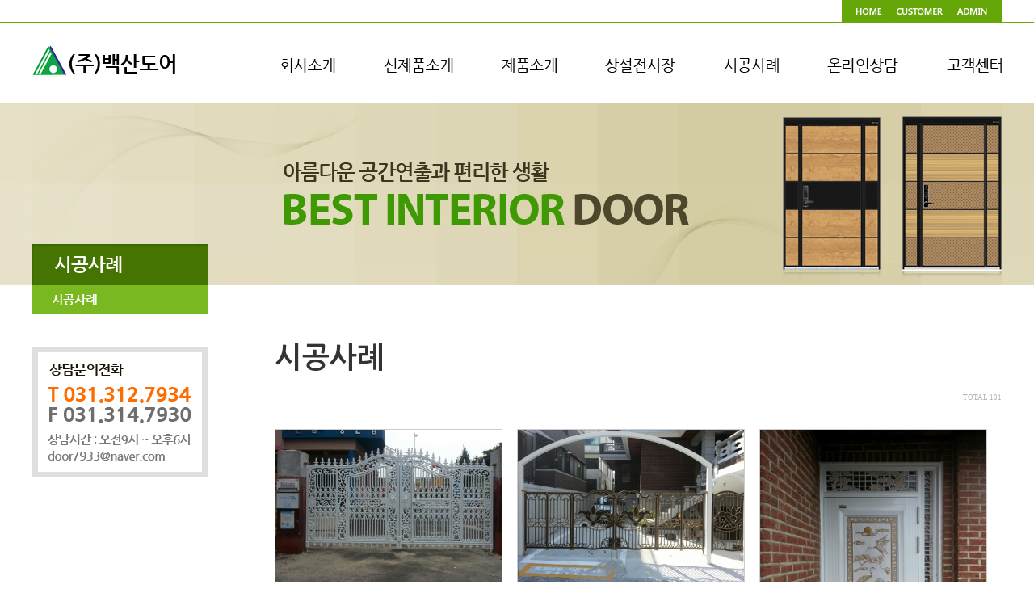

--- FILE ---
content_type: text/html; charset=euc-kr
request_url: http://feeldoor.co.kr/gnuboard4/bbs/board.php?bo_table=5_1&page=6
body_size: 21898
content:
<!-- <!DOCTYPE HTML PUBLIC "-//W3C//DTD HTML 4.01 Transitional//EN"> -->
<html>
<head>
<meta http-equiv="content-type" content="text/html; charset=euc-kr">
<meta http-equiv="X-UA-Compatible" content="IE=edge">
<title>feeldoor > 시공사례 6 페이지</title>
<link rel="stylesheet" href="../style.css" type="text/css">
</head>
<script type="text/javascript">
// 자바스크립트에서 사용하는 전역변수 선언
var g4_path      = "..";
var g4_bbs       = "bbs";
var g4_bbs_img   = "img";
var g4_url       = "http://feeldoor.co.kr";
var g4_is_member = "";
var g4_is_admin  = "";
var g4_bo_table  = "5_1";
var g4_sca       = "";
var g4_charset   = "euc-kr";
var g4_cookie_domain = "";
var g4_is_gecko  = navigator.userAgent.toLowerCase().indexOf("gecko") != -1;
var g4_is_ie     = navigator.userAgent.toLowerCase().indexOf("msie") != -1;
</script>
<script type="text/javascript" src="../js/jquery-1.4.2.min.js"></script>
<script type="text/javascript" src="../js/common.js"></script>
<body topmargin="0" leftmargin="0" >
<a name="g4_head"></a>
<!DOCTYPE html>
<html>
<head>
<meta http-equiv="Content-Type" content="text/html; charset=euc-kr">
<meta http-equiv="X-UA-Compatible" content="IE=edge">
<title>백산도어</title>
<link href="/style2.css" rel="stylesheet" type="text/css">
<link href="http://fonts.googleapis.com/css?family=Lato" rel="stylesheet" type="text/css">
<link href="http://fonts.googleapis.com/earlyaccess/nanumgothic.css" rel="stylesheet" type="text/css">
<script type="text/JavaScript">
<!--
function MM_swapImgRestore() { //v3.0
  var i,x,a=document.MM_sr; for(i=0;a&&i<a.length&&(x=a[i])&&x.oSrc;i++) x.src=x.oSrc;
}

function MM_preloadImages() { //v3.0
  var d=document; if(d.images){ if(!d.MM_p) d.MM_p=new Array();
    var i,j=d.MM_p.length,a=MM_preloadImages.arguments; for(i=0; i<a.length; i++)
    if (a[i].indexOf("#")!=0){ d.MM_p[j]=new Image; d.MM_p[j++].src=a[i];}}
}

function MM_swapImage() { //v3.0
  var i,j=0,x,a=MM_swapImage.arguments; document.MM_sr=new Array; for(i=0;i<(a.length-2);i+=3)
   if ((x=MM_findObj(a[i]))!=null){document.MM_sr[j++]=x; if(!x.oSrc) x.oSrc=x.src; x.src=a[i+2];}
}
//-->
</script>
</head>
<script src="http://code.jquery.com/jquery-1.11.2.min.js"></script>
<script src="http://code.jquery.com/jquery-migrate-1.2.1.min.js"></script>

<script type="text/JavaScript">
<!--
function MM_findObj(n, d) { //v4.01
  var p,i,x;  if(!d) d=document; if((p=n.indexOf("?"))>0&&parent.frames.length) {
    d=parent.frames[n.substring(p+1)].document; n=n.substring(0,p);}
  if(!(x=d[n])&&d.all) x=d.all[n]; for (i=0;!x&&i<d.forms.length;i++) x=d.forms[i][n];
  for(i=0;!x&&d.layers&&i<d.layers.length;i++) x=MM_findObj(n,d.layers[i].document);
  if(!x && d.getElementById) x=d.getElementById(n); return x;
}
//-->
</script>

<!--즐겨찾기-->
<script language="javascript">
function bookmark(){
window.external.AddFavorite('http://feeldoor.co.kr', '(주)백산도어')
}
</script>
<!--//즐겨찾기-->

<script type="text/javascript">
if(document.referrer.substring(0,23)!="http://m.feeldoor.co.kr")

var mobileKeyWords = new Array('iPhone', 'iPod', 'BlackBerry', 'Android', 'Windows CE', 'LG', 'MOT', 'SAMSUNG', 'SonyEricsson');
for (var word in mobileKeyWords){
    if (navigator.userAgent.match(mobileKeyWords[word]) != null){
        location.href = "http://m.feeldoor.co.kr";
        break;
    }
}
</script>
<body onLoad="MM_preloadImages('/img/top_menu3_over.jpg')">
<!--탑메뉴 시작-->
<div id="header">
<div id="header02">  <!--#id="top_menu"-->
  <div id="top_menu"> 
    <ul style="float:right;">
      <a href="/"><img src="/img/top01.jpg" border="0"></a><a href="/gnuboard4/bbs/board.php?bo_table=feeldoor_customer" onFocus="blur()"><img src="/img/top02.jpg" border="0"></a><a href="/gnuboard4/bbs/login.php" target="_blank" onFocus="blur()"><img src="/img/top03.jpg" border="0"></a>
	</ul>
  </div>
<div><ui><span style="float:left; padding-left:0px;"><a href="/" onFocus="blur()"><img src="/img/bs_logo.jpg" border="0"></a></span>
  <span style="float:left; padding-left:129px;"><a href="/sub1/sub1_1.html" onMouseOut="MM_swapImgRestore()" onMouseOver="MM_swapImage('Image11','','/img/top_menu1_over.jpg',1)" onFocus="blur()"><img src="/img/top_menu1.jpg" name="Image11" border="0"></a></span>
  <span style="float:left; padding-left:60px;"><a href="/gnuboard4/bbs/board.php?bo_table=2_11" onMouseOut="MM_swapImgRestore()" onMouseOver="MM_swapImage('Image21','','/img/top_menu2_over.jpg',1)" onFocus="blur()"><img src="/img/top_menu2.jpg" name="Image21" border="0"></a></span><span style="float:left; padding-left:60px;"><a href="/gnuboard4/bbs/board.php?bo_table=3_11" onMouseOut="MM_swapImgRestore()" onMouseOver="MM_swapImage('Image31','','/img/top_menu3_over.jpg',1)" onFocus="blur()"><img src="/img/top_menu3.jpg" name="Image31" border="0"></a></span><span style="float:left; padding-left:60px;"><a href="/gnuboard4/bbs/board.php?bo_table=4_1" onMouseOut="MM_swapImgRestore()" onMouseOver="MM_swapImage('Image41','','/img/top_menu4_over.jpg',1)" onFocus="blur()"><img src="/img/top_menu4.jpg" name="Image41" border="0"></a></span>
 <span style="float:left; padding-left:60px;"><a href="/gnuboard4/bbs/board.php?bo_table=5_1" onMouseOut="MM_swapImgRestore()" onMouseOver="MM_swapImage('Image51','','/img/top_menu5_over.jpg',1)" onFocus="blur()"><img src="/img/top_menu5.jpg" name="Image51" border="0"></a></span>
 <span style="float:left; padding-left:60px;"><a href="/gnuboard4/bbs/board.php?bo_table=feeldoor_estimate_bo" onMouseOut="MM_swapImgRestore()" onMouseOver="MM_swapImage('Image61','','/img/top_menu6_over.jpg',1)" onFocus="blur()"><img src="/img/top_menu6.jpg" name="Image61" border="0"></a></span>
  <span style="float:left; padding-left:60px;"><a href="/gnuboard4/bbs/board.php?bo_table=7_1" onMouseOut="MM_swapImgRestore()" onMouseOver="MM_swapImage('Image71','','/img/top_menu7_over.jpg',1)" onFocus="blur()"><img src="/img/top_menu7.jpg" name="Image71" border="0"></a></span>
 </ui>
  </div>
</div><!-- #header02-->
<!-- #header-->
<!--탑메뉴 끝-->
</div>

<!--서브비주얼-->
<style type="text/css">
<!--
.style1 {
	font-size: 36px;
	font-weight: bold;
	color: #333333;
}
.style3 {
font-size: 36px;
font-weight: bold;
color: #339900
}
-->
</style>
<div id="svis">
	<div id="svis02">
	<img src="/img/s5_mvis.jpg" width="1200" height="226" border="0">	</div>
	<!--id="svis02"-->
</div><!--id="svis"-->
<!--서브비주얼-->

<!--중간컨텐츠 영역 시작-->
<div style="width:1200px; margin:0 auto;">

<!-- 좌측 메뉴 시작-->
	<div style="width:217px; float:left;display:inline-block; padding:0 0 0 0;">
		<div id="sub01">
			<Ui style="padding:0 0 0 0;"><a href="/gnuboard4/bbs/board.php?bo_table=5_1" onmouseout="MM_swapImgRestore()" onmouseover="MM_swapImage('Image1','','/img/lmenu051on.jpg',1)" onFocus="blur()"><img src="/img/lmenu051.jpg" name="Image1" border="0" id='sub05_li1'/></a></Ui>
		</div>
		<div style="padding:40px 0 0 0;"><img src="/img/tel_info.jpg" border="0"></div>
	</div>
	<!-- 좌측 메뉴 끝-->
	<!-- 내용시작-->
	<!-- 내용시작-->
	<div id="con">
	  <div class="ttl">
		<li class="style1" style="float:left;">시공사례</li></div>
	  <!-- class="ttl"-->
		
<script>
$( document ).ready(function() {
  // lnb 메뉴 고정
  $('#sub05_li1').attr( 'src', '/img/lmenu051on.jpg' );
  $('#sub05_li1').removeClass( 'gnbimg' );
});
</script>
		

<script type="text/javascript" src="../js/sideview.js"></script>

<link href="../skin/board/nine_navy_gallery_euckr/style.css" rel="stylesheet" type="text/css" />

<!-- 게시판 목록 시작 -->
<table width="100%" align="center" cellpadding="0" cellspacing="0">
    <tr>
	    <td>
<!-- 분류 셀렉트 박스, 게시물 몇건, 관리자화면 링크 -->
<div style="float:left;height:22px;">
</div>
<div class='bbs_count'>
        TOTAL 101 
        </div>

<!-- 목록 -->
    <form name="fboardlist" method="post">
    <input type='hidden' name='bo_table' value='5_1'>
    <input type='hidden' name='sfl'  value=''>
    <input type='hidden' name='stx'  value=''>
    <input type='hidden' name='spt'  value=''>
    <input type='hidden' name='page' value='6'>
    <input type='hidden' name='sw'   value=''>

<table width="100%" cellpadding="0" cellspacing="0">
    <tr>
        <td colspan=5 class="bbs_line2"></td>
    </tr>
    <tr> 
    <td width='33%' valign=top style='word-break:break-all; padding:8px 0 0 0;'><table align=center><tr><td height=15></td></tr><tr><td align=center><div style='float:left; border:1px solid #ccc; background:#fff; padding:0px; font-size:0; line-height:0;'><a href='../bbs/board.php?bo_table=5_1&wr_id=41&page=6'><img src="../data/file/5_1/thumbs/1926062675_18V9TND2_1.jpg" width="280" height="190" border="0" alt="2345주물대문(백색)(…" /></a></div></td></tr><tr><td align=center class=lh height=26><a href='../bbs/board.php?bo_table=5_1&wr_id=41&page=6'><span style='font-size:15px; color:#1a1a1a; font-weight:bold;'><span >2345주물대문(백색)(수원 화서동 어린이집)</span></span></a><span class='comment'></span> </td></tr></table></td>
<td width='33%' valign=top style='word-break:break-all; padding:8px 0 0 0;'><table align=center><tr><td height=15></td></tr><tr><td align=center><div style='float:left; border:1px solid #ccc; background:#fff; padding:0px; font-size:0; line-height:0;'><a href='../bbs/board.php?bo_table=5_1&wr_id=40&page=6'><img src="../data/file/5_1/thumbs/1926062675_jhDt8C93_10.jpg" width="280" height="190" border="0" alt="2354주물대문(골드+블…" /></a></div></td></tr><tr><td align=center class=lh height=26><a href='../bbs/board.php?bo_table=5_1&wr_id=40&page=6'><span style='font-size:15px; color:#1a1a1a; font-weight:bold;'><span >2354주물대문(골드+블랙)(경기도 화성)</span></span></a><span class='comment'></span> </td></tr></table></td>
<td width='33%' valign=top style='word-break:break-all; padding:8px 0 0 0;'><table align=center><tr><td height=15></td></tr><tr><td align=center><div style='float:left; border:1px solid #ccc; background:#fff; padding:0px; font-size:0; line-height:0;'><a href='../bbs/board.php?bo_table=5_1&wr_id=39&page=6'><img src="../data/file/5_1/thumbs/1926062675_QsqrpenW_9.jpg" width="280" height="190" border="0" alt="2180백색(인천 만수동…" /></a></div></td></tr><tr><td align=center class=lh height=26><a href='../bbs/board.php?bo_table=5_1&wr_id=39&page=6'><span style='font-size:15px; color:#1a1a1a; font-weight:bold;'><span >2180백색(인천 만수동)</span></span></a><span class='comment'></span> </td></tr></table></td>
</tr><tr><td width='33%' valign=top style='word-break:break-all; padding:8px 0 0 0;'><table align=center><tr><td height=15></td></tr><tr><td align=center><div style='float:left; border:1px solid #ccc; background:#fff; padding:0px; font-size:0; line-height:0;'><a href='../bbs/board.php?bo_table=5_1&wr_id=38&page=6'><img src="../data/file/5_1/thumbs/1926062675_SHRmzUoi_8.jpg" width="280" height="190" border="0" alt="2302알미늄+목재대문(…" /></a></div></td></tr><tr><td align=center class=lh height=26><a href='../bbs/board.php?bo_table=5_1&wr_id=38&page=6'><span style='font-size:15px; color:#1a1a1a; font-weight:bold;'><span >2302알미늄+목재대문(서대문구 연희동)</span></span></a><span class='comment'></span> </td></tr></table></td>
<td width='33%' valign=top style='word-break:break-all; padding:8px 0 0 0;'><table align=center><tr><td height=15></td></tr><tr><td align=center><div style='float:left; border:1px solid #ccc; background:#fff; padding:0px; font-size:0; line-height:0;'><a href='../bbs/board.php?bo_table=5_1&wr_id=37&page=6'><img src="../data/file/5_1/thumbs/1926062675_ERPFD57m_7.jpg" width="280" height="190" border="0" alt="2307조립대문(백색)(…" /></a></div></td></tr><tr><td align=center class=lh height=26><a href='../bbs/board.php?bo_table=5_1&wr_id=37&page=6'><span style='font-size:15px; color:#1a1a1a; font-weight:bold;'><span >2307조립대문(백색)(경기도 화성)</span></span></a><span class='comment'></span> </td></tr></table></td>
<td width='33%' valign=top style='word-break:break-all; padding:8px 0 0 0;'><table align=center><tr><td height=15></td></tr><tr><td align=center><div style='float:left; border:1px solid #ccc; background:#fff; padding:0px; font-size:0; line-height:0;'><a href='../bbs/board.php?bo_table=5_1&wr_id=36&page=6'><img src="../data/file/5_1/thumbs/1926062675_76FoOZMx_6.jpg" width="280" height="190" border="0" alt="2347주물대문(블랙+회…" /></a></div></td></tr><tr><td align=center class=lh height=26><a href='../bbs/board.php?bo_table=5_1&wr_id=36&page=6'><span style='font-size:15px; color:#1a1a1a; font-weight:bold;'><span >2347주물대문(블랙+회색)(경기도 평택)</span></span></a><span class='comment'></span> </td></tr></table></td>
</tr><tr><td width='33%' valign=top style='word-break:break-all; padding:8px 0 0 0;'><table align=center><tr><td height=15></td></tr><tr><td align=center><div style='float:left; border:1px solid #ccc; background:#fff; padding:0px; font-size:0; line-height:0;'><a href='../bbs/board.php?bo_table=5_1&wr_id=35&page=6'><img src="../data/file/5_1/thumbs/1926062675_UGNHb6Jo_5.jpg" width="280" height="190" border="0" alt="2322조립대문(블랙+우…" /></a></div></td></tr><tr><td align=center class=lh height=26><a href='../bbs/board.php?bo_table=5_1&wr_id=35&page=6'><span style='font-size:15px; color:#1a1a1a; font-weight:bold;'><span >2322조립대문(블랙+우드)(경기도 용인)</span></span></a><span class='comment'></span> </td></tr></table></td>
<td width='33%' valign=top style='word-break:break-all; padding:8px 0 0 0;'><table align=center><tr><td height=15></td></tr><tr><td align=center><div style='float:left; border:1px solid #ccc; background:#fff; padding:0px; font-size:0; line-height:0;'><a href='../bbs/board.php?bo_table=5_1&wr_id=34&page=6'><img src="../data/file/5_1/thumbs/1926062675_p2DFIWMJ_4.jpg" width="280" height="190" border="0" alt="2344주물대문(블랙+골…" /></a></div></td></tr><tr><td align=center class=lh height=26><a href='../bbs/board.php?bo_table=5_1&wr_id=34&page=6'><span style='font-size:15px; color:#1a1a1a; font-weight:bold;'><span >2344주물대문(블랙+골드)(서울시 사당동)</span></span></a><span class='comment'></span> </td></tr></table></td>
<td width='33%' valign=top style='word-break:break-all; padding:8px 0 0 0;'><table align=center><tr><td height=15></td></tr><tr><td align=center><div style='float:left; border:1px solid #ccc; background:#fff; padding:0px; font-size:0; line-height:0;'><a href='../bbs/board.php?bo_table=5_1&wr_id=33&page=6'><img src="../data/file/5_1/thumbs/1926062675_LSANTpd6_3.jpg" width="280" height="190" border="0" alt="월넛 현관문(충남 서…" /></a></div></td></tr><tr><td align=center class=lh height=26><a href='../bbs/board.php?bo_table=5_1&wr_id=33&page=6'><span style='font-size:15px; color:#1a1a1a; font-weight:bold;'><span >월넛 현관문(충남 서천)</span></span></a><span class='comment'></span> </td></tr></table></td>
</tr><tr><td width='33%' valign=top style='word-break:break-all; padding:8px 0 0 0;'><table align=center><tr><td height=15></td></tr><tr><td align=center><div style='float:left; border:1px solid #ccc; background:#fff; padding:0px; font-size:0; line-height:0;'><a href='../bbs/board.php?bo_table=5_1&wr_id=32&page=6'><img src="../data/file/5_1/thumbs/1926062675_u7wkrLPF_2.jpg" width="280" height="190" border="0" alt="2330조립대문(블랙+우…" /></a></div></td></tr><tr><td align=center class=lh height=26><a href='../bbs/board.php?bo_table=5_1&wr_id=32&page=6'><span style='font-size:15px; color:#1a1a1a; font-weight:bold;'><span >2330조립대문(블랙+우드)(서대문구 천연동)</span></span></a><span class='comment'></span> </td></tr></table></td>
<td width='33%' valign=top style='word-break:break-all; padding:8px 0 0 0;'><table align=center><tr><td height=15></td></tr><tr><td align=center><div style='float:left; border:1px solid #ccc; background:#fff; padding:0px; font-size:0; line-height:0;'><a href='../bbs/board.php?bo_table=5_1&wr_id=31&page=6'><img src="../data/file/5_1/thumbs/1926062675_VcgG2rqp_1.jpg" width="280" height="190" border="0" alt="2301알미늄+목재대문(…" /></a></div></td></tr><tr><td align=center class=lh height=26><a href='../bbs/board.php?bo_table=5_1&wr_id=31&page=6'><span style='font-size:15px; color:#1a1a1a; font-weight:bold;'><span >2301알미늄+목재대문(블랙+월넛)(서울시 방배동)</span></span></a><span class='comment'></span> </td></tr></table></td>
<td width='33%' valign=top style='word-break:break-all; padding:8px 0 0 0;'><table align=center><tr><td height=15></td></tr><tr><td align=center><div style='float:left; border:1px solid #ccc; background:#fff; padding:0px; font-size:0; line-height:0;'><a href='../bbs/board.php?bo_table=5_1&wr_id=30&page=6'><img src="../data/file/5_1/thumbs/1926062675_CsPFKLTG_100.jpg" width="280" height="190" border="0" alt="2379조립대문(블랙)(…" /></a></div></td></tr><tr><td align=center class=lh height=26><a href='../bbs/board.php?bo_table=5_1&wr_id=30&page=6'><span style='font-size:15px; color:#1a1a1a; font-weight:bold;'><span >2379조립대문(블랙)(서울시 북가좌동)</span></span></a><span class='comment'></span> </td></tr></table></td>
</tr><tr><td width='33%' valign=top style='word-break:break-all; padding:8px 0 0 0;'><table align=center><tr><td height=15></td></tr><tr><td align=center><div style='float:left; border:1px solid #ccc; background:#fff; padding:0px; font-size:0; line-height:0;'><a href='../bbs/board.php?bo_table=5_1&wr_id=29&page=6'><img src="../data/file/5_1/thumbs/1926062675_A9ny3Vk6_90.jpg" width="280" height="190" border="0" alt="블랙조립대문(성북구 …" /></a></div></td></tr><tr><td align=center class=lh height=26><a href='../bbs/board.php?bo_table=5_1&wr_id=29&page=6'><span style='font-size:15px; color:#1a1a1a; font-weight:bold;'><span >블랙조립대문(성북구 장위동)</span></span></a><span class='comment'></span> </td></tr></table></td>
<td width='33%' valign=top style='word-break:break-all; padding:8px 0 0 0;'><table align=center><tr><td height=15></td></tr><tr><td align=center><div style='float:left; border:1px solid #ccc; background:#fff; padding:0px; font-size:0; line-height:0;'><a href='../bbs/board.php?bo_table=5_1&wr_id=28&page=6'><img src="../data/file/5_1/thumbs/1926062675_JZNDcKWx_80.jpg" width="280" height="190" border="0" alt="2380조립대문(블랙)(…" /></a></div></td></tr><tr><td align=center class=lh height=26><a href='../bbs/board.php?bo_table=5_1&wr_id=28&page=6'><span style='font-size:15px; color:#1a1a1a; font-weight:bold;'><span >2380조립대문(블랙)(서울시 용두동)</span></span></a><span class='comment'></span> </td></tr></table></td>
<td width='33%' valign=top style='word-break:break-all; padding:8px 0 0 0;'><table align=center><tr><td height=15></td></tr><tr><td align=center><div style='float:left; border:1px solid #ccc; background:#fff; padding:0px; font-size:0; line-height:0;'><a href='../bbs/board.php?bo_table=5_1&wr_id=27&page=6'><img src="../data/file/5_1/thumbs/1926062675_8dxOXjf5_70.jpg" width="280" height="190" border="0" alt="237조립대문(월넛)(서…" /></a></div></td></tr><tr><td align=center class=lh height=26><a href='../bbs/board.php?bo_table=5_1&wr_id=27&page=6'><span style='font-size:15px; color:#1a1a1a; font-weight:bold;'><span >237조립대문(월넛)(서울시 강서구)</span></span></a><span class='comment'></span> </td></tr></table></td>
    </tr>
    	<tr><td colspan='3' height="25"></td></tr>
    <tr><td colspan=3 class='bbs_line'>
    </table>
    </form>

<!-- 페이징 -->
<div class="paginate_complex">
            <a href='./board.php?bo_table=5_1&page=6&page=1' class="direction prev">	<span> </span><span> </span> </a> <a href='./board.php?bo_table=5_1&page=6&page=1'><span>1</span></a> <a href='./board.php?bo_table=5_1&page=6&page=2'><span>2</span></a> <a href='./board.php?bo_table=5_1&page=6&page=3'><span>3</span></a> <a href='./board.php?bo_table=5_1&page=6&page=4'><span>4</span></a> <a href='./board.php?bo_table=5_1&page=6&page=5'><span>5</span></a> <strong>6</strong>  <a href='./board.php?bo_table=5_1&page=6&page=7'><span>7</span></a> <a href='./board.php?bo_table=5_1&page=6&page=7' class="direction next" ><span> </span><span> </span> </a>    </div>

<!-- 검색&버튼 -->
<div style="float:left;">
<table cellpadding="0" cellspacing="0">
    <tr>
        <td align="left">
        <form name="fsearch" method="get">
        <input type="hidden" name="bo_table" value="5_1">
        <input type="hidden" name="sca" value="">
        <select name="sfl" class="sel">
            <option value="wr_subject">제목</option>
            <option value="wr_content">내용</option>
            <option value="wr_subject||wr_content">제목+내용</option>
            <option value="mb_id,1">아이디</option>
            <option value="mb_id,0">아이디(코)</option>
            <option value="wr_name,1">글쓴이</option>
            <option value="wr_name,0">글쓴이(코)</option>
        </select>		
		</td>
        <td align="left"><input name="stx" class="bbs_search" maxlength="33" itemname="검색어" required value=''></td>
        <td><input type=image src="../skin/board/nine_navy_gallery_euckr/img/btn_search.gif" border="0" align="absmiddle"></td>
    </tr>
</table>	
</form>
</div>

<div style="float:right;">
    	
        </div>

    </td>
    </tr>
</table>


<script language="JavaScript">
if ("") document.fcategory.sca.value = "";
if ("") {
    document.fsearch.sfl.value = "";
}
</script>

<!-- 게시판 목록 끝 --></div>
</div><!-- id="con"-->
	<!-- 내용끝-->
</div>
<!--중간컨텐츠 영역 끝-->
<!--하단 카피라이트-->
<div id="bottom_wrap1">
	<div id="bottom1">
	  <div>
	  <img src="/img/copyright.jpg" border="0"></div>
	</div>
</div>
<!--하단 카피라이트-->
</body>
</html>

<!-- 사용스킨 : nine_navy_gallery_euckr -->
<script type="text/javascript" src="../js/wrest.js"></script>

<!-- 새창 대신 사용하는 iframe -->
<iframe width=0 height=0 name='hiddenframe' style='display:none;'></iframe>


</body>
</html>


--- FILE ---
content_type: text/css
request_url: http://feeldoor.co.kr/style2.css
body_size: 13907
content:

/* Default Style */
* 	 		{margin:0; padding:0;list-style-type: none;list-style:none;}

ul, ol, li {list-style:none;}
a,em,span,strong {vertical-align:middle;}
td *, div *, li *, span *, p * {vertical-align: middle;}

img, hr		{border:none;}
img			{border:0px;}


body,
h1, h2, h3, h4, h5, h6, table,
input, select, textarea, a {
    font-size: 12px;
    line-height: 20px;
    color: #666;
    font-family: "Nanum Gothic","Verdana",Dotum,AppleGothic,sans-serif;
    /*font-family: 'Arial', 'Nanum Gothic', sans-serif;*/
}
BODY {margin:0px}
TABLE {border-collapse:collapse;}
TH, TD {padding:0px}
a:link {color: #666666; text-decoration: none}
a:visited {color: #666666; text-decoration: none; }
a:hover {color:#000;}
IMG {border: none;}
.notice{font-size:11px; font-family:돋움; line-height:150%; color:#2277b6 }
.notice2{font-size:11px; font-family:돋움; line-height:150%; color:#666666 }
.home{font-size:11px; font-family:돋움; line-height:150%; color:#666666 }
textarea {border:1px solid; color: #2277b6;}

#header { width:100%; height:127px; background:url(/img/top_bg.jpg) 0 0 repeat-x;}
#header02 { width:1200px; height:127px; margin:0 auto; }

#top_menu { float:left; width:1200px;}

#gnb {width:1200px; height:50px; overflow:hidden; z-index: 11; margin:0 auto; }
#gnb li {float:left;}
#gnb > li > a {display:block; height:50px;}


#gnb .m1 a {width:118px; background-position:0px 0px; padding:0 0 0 0;}
#gnb .m1.on a {background-position:0px -50px;}
#gnb .m1 a:hover {background-position:0px -50px;}
#gnb .m2 a {width:88px; background-position:-120px 0px; padding:0px 10px 0 10px;}
#gnb .m2.on a {background-position:-120px -50px;}
#gnb .m2 a:hover {background-position:-120px -50px;}
#gnb .m3 a {width:70px; background-position:-252px 0px; padding:0px 10px 0 10px;}
#gnb .m3.on a {background-position:-252px -50px;}
#gnb .m3 a:hover {background-position:-252px -50px;}
#gnb .m4 a {width:96px; background-position:-363px 0px; padding:0px 10px 0 10px;}
#gnb .m4.on a {background-position:-363px -50px;}
#gnb .m4 a:hover {background-position:-363px -50px;}
#gnb .m5 a {width:97px; background-position:-500px 0px; padding:0px 10px 0 10px;}
#gnb .m5.on a {background-position:-500px -50px;}
#gnb .m5 a:hover {background-position:-500px -50px;}
#gnb .m6 a {width:83px; background-position:-636px 0px; padding:0px 10px 0 10px;}
#gnb .m6.on a {background-position:-636px -50px;}
#gnb .m6 a:hover {background-position:-636px -50px;}
#gnb .m7 a {width:144px; background-position:-849px 0px; padding:0px 10px 0 10px;}
#gnb .m7.on a {background-position:-849px -50px;}
#gnb .m7 a:hover {background-position:-849px -50px;}



#gnb li ul.sub{
  height:24px;
  display: none;
  position: absolute;
  background:url(/img/smenu_bg.png) 0 0 repeat-x;
  z-index: 1000;
  padding: 5px 0 0 1px;
  margin-top:-12px;
  margin-left:25px;
}



#gnb > li > a:after{
  height: 0;
  visibility: hidden;
  content: ".";
  display: block;
  clear: both;
}

.menu a:link	{font-size: 18px; color:#212d3e; font-weight: bold}
.menu a:visited	{font-size: 18px; color:#212d3e; font-weight: bold}
.menu a:active	{font-size: 18px; color:#0084ff; font-weight: bold}
.menu a:hover	{font-size: 18px; color:#0084ff; font-weight: bold}


.sub a:link		{font-size: 13px; color:#d0e1c0; font-weight: bold}
.sub a:visited	{font-size: 13px; color:#d0e1c0; font-weight: bold}
.sub a:active	{font-size: 13px; color:#ffffff; font-weight: bold}
.sub a:hover	{font-size: 13px; color:#ffffff; font-weight: bold}


#container { width:100%; display:inline-block; background:url(/img/m_visual_bg.jpg)  top center no-repeat;}
#container02 { margin:0 auto; width:1200px; position:relative; overflow:hidden;}

#containerc1 { width:650px; display:inline-block; margin-top:0px;}
#containerc102 { margin:0 auto; float:left; width:650px;}

#containerc2 { width:542px; display:inline-block; margin-top:0px;}
#containerc202 { margin:0 auto; width:542px;}

#containerc3 { width:443px; display:inline-block; margin-top:0px;}
#containerc302 { margin:0 auto; float:left; width:443px;}

#container_m { width:100%; display:inline-block; margin-top:10px;}
#container_m02 { margin:0 auto; width:1200px;padding:0 0 0 0;}

#container_d { width:100%; display:inline-block; margin-top:75px; margin-bottom:65px;}
#container_d02 { margin:0 auto; width:1200px; padding:0 0 0 0;}

#container_e { width:100%; display:inline-block; margin-top:100px; background:url(/img/main_text1_bg.jpg) 0 0 repeat-x;}
#container_e02 { margin:0 auto; width:1200px; padding:0 0 0 0;}

#container_f { width:100%; display:inline-block; margin-top:95px;}
#container_f02 { margin:0 auto; width:1200px; padding:0 0 0 0;}

#m_ban1 { width:1200px; margin:0 auto; }
#m_ban1 li { margin:0 auto; }
#m_ban2 { width:1200px; margin:0 auto; margin-top:51px;}
#m_title { width:1200px; float:left;}
#m_title2 { width:1200px; float:left; margin-top:41px;}
#m_ico { width:867px;float:left; }
#m_ico li { float:left; padding-top:28px;}
#m_ban2 { width:1200px; margin:0 auto; margin-bottom:40px;}
#m_ban2 li { margin:0 auto; }

#m_pmemu { width:1200px; float:left; margin-top:70px;}
#m_pmemu li { float:left;}
#m_pmemu1 { width:1200px; float:left;}
#m_pmemu1 li { float:left;}
#customer {width:210px; height:124px; display:inline-block; padding:0 0 0 0; }

#mvis { float:left; width:545px; height:692px;}

#mpro { width:283px; height:302px; background:url(/img/mpro_bg.jpg) 0 0 repeat-x; padding:15px 0 0 17px; display:inline-block;}
#mpro li { padding-bottom:1px; }


#svis { width:100%; background:url(/img/sub_t_bg.jpg) top center no-repeat;}
#svis02 { margin:0 auto; width:1200px; height:226px;}

#num { width:100%; background:url(/img/num_bg.jpg) 0 0 repeat-x;}
#num02 { margin:0 auto; width:1200px;}

#con { width:900px; float:right; display:inline-block; margin-top:80px;}
#con .ttl { width:900px; height:45px; padding:0 0 0 0;}

#tab { width:1100px; display:inline-block;}
#tab .tabm { width:1200px; height:48px; margin-right:10px; margin-bottom:80px; }

#con1 { width:100%; margin-top:0px;}
#con1 .cont { width:1200px; margin:0 auto; padding:0 0 0 0; }

#con_wrap { width:1200px; margin:0 auto; background-color:#fff; display:block;}

#bottom_wrap { width:100%;  display:inline-block; margin-top:80px; background:url(/img/copyright_bg.jpg) 0 0 repeat-x;}
#bottom { width:1200px; margin:0 auto; padding:0 0 0 0; display:block; }

#bottom_wrap1 { width:100%;  display:inline-block; margin-top:120px; background:url(/img/copyright_bg.jpg) 0 0 repeat-x;}
#bottom1 { width:1200px; margin:0 auto; padding:0 0 0 0; display:block; }


#sub01 { width:217px;}
#sub01 li { border-bottom:0px solid #fff; }

.lmenu_3depth a:link { font-size:14px; color:#5c930e; line-height:22px; padding-left:0px; }
.lmenu_3depth a:visited	{ font-size:14px; color:#5c930e; line-height:22px; padding-left:0px; }
.lmenu_3depth a:active	{ font-size:14px; color:#5c930e; line-height:22px; padding-left:0px; }
.lmenu_3depth a:hover	{ font-size:14px; color:#385a07; line-height:22px; padding-left:0px; }


/*메인비주얼*/
#main {width:545px; min-width:545px;}
#main .main_visual {width:545px; height:692px; margin:0 auto; position:relative; overflow:hidden; background:url(/img/main_visual_bg.jpg) top center no-repeat;}
#main .main_visual .imgs_list {width:545px; height:692px; margin:0 auto;}
#main .main_visual .imgs_list li {width:545px; height:692px; position:absolute; top:0; left:0; text-align:center; overflow:hidden; filter:alpha(opacity=0); opacity:0; z-index:0;}/*1128*/
#main .main_visual .imgs_list li:first-child {filter:alpha(opacity=100); opacity:1; z-index:1;}

#main .main_visual .imgs_list li a {width:545px; height:692px; display:inline-block; position:relative;}
#main .main_visual .imgs_list li a img {position:absolute; top:0; left:0px;}

#main .main_visual .btn_area {width:545px; position:absolute; top:0; left:0; z-index:2;}/*1128*/
#main .main_visual .btn_area a {display:none; width:45px; height:75px; position:absolute; top:156px;}
#main .main_visual .btn_area .btn_prev {background:url(/img/vis_prev_btn.png) 0 0 no-repeat; left:19px;}
#main .main_visual .btn_area .btn_next {background:url(/img/vis_next_btn.png) 0 0 no-repeat; right:19px;}
#main .main_visual:hover .btn_area a {display:block;}

#main .main_visual .nav_area {position:absolute; left:50%; bottom:13px; margin-left:0px; overflow:hidden; z-index:1;}/*1128*/
#main .main_visual .nav_area li {width:12px; height:12px; float:left; margin-left:6px;}
#main .main_visual .nav_area li:first-child {margin-left:0px;}
#main .main_visual .nav_area li a {width:12px; height:12px; display:inline-block; background:url(/img/nav_bg.png) 0 0 no-repeat; vertical-align:top;}
#main .main_visual .nav_area li.on a {background-position:0 -20px;}


/*
 *	generated by WOW Slider 4.2
 *	template Chess
 */
@import url("http://fonts.googleapis.com/css?family=Play&subset=latin,cyrillic,latin-ext");
#wowslider-container1 { 
	zoom: 1; 
	position: relative; 
	max-width:1200px;
	z-index:90;
	border:none;
	text-align:left; /* reset align=center */
}
* html #wowslider-container1{ width:542px; }
#wowslider-container1 .ws_images ul{
	position:relative;
	width: 10000%; 
	height:auto;
	left:0;
	list-style:none;
	margin:0;
	padding:0;
	border-spacing:0;
	overflow: visible;
	/*table-layout:fixed;*/
}
#wowslider-container1 .ws_images ul li{
	width:1%;
	line-height:0; /*opera*/
	float:left;
	font-size:0;
	padding:0 0 0 0 !important;
	margin:0 0 0 0 !important;
}

#wowslider-container1 .ws_images{
	position: relative;
	left:0;
	top:0;
	width:100%;
	height:100%;
	overflow:hidden;
}
#wowslider-container1 .ws_images a{
	width:100%;
	display:block;
	color:transparent;
}
#wowslider-container1 img{
	max-width: none !important;
}
#wowslider-container1 .ws_images img{
	width:100%;
	border:none 0;
	max-width: none;
	padding:0;
}
#wowslider-container1 a{ 
	text-decoration: none; 
	outline: none; 
	border: none; 
}

#wowslider-container1  .ws_bullets { 
	font-size: 0px; 
	float: left;
	position:absolute;
	z-index:70;
}
#wowslider-container1  .ws_bullets div{
	position:relative;
	float:left;
}
#wowslider-container1  .wsl{
	display:none;
}
#wowslider-container1 sound, 
#wowslider-container1 object{
	position:absolute;
}

#wowslider-container1  .ws_bullets { 
	padding: 3px; 
}
#wowslider-container1 .ws_bullets a { 
	width:21px;
	height:21px;
	background: url(/img/bullet.png) left top;
	float: left; 
	text-indent: -4000px; 
	position:relative;
	margin-left:3px;
	color:transparent;
}
#wowslider-container1 .ws_bullets a:hover, #wowslider-container1 .ws_bullets a.ws_selbull{
	background-position: 0 100%;
}
#wowslider-container1 a.ws_next, #wowslider-container1 a.ws_prev {
	position:absolute;
	display:none;
	top:50%;
	margin-top:-30px;
	z-index:60;
	height: 44px;
	width: 44px;
	background-image: url(/img/arrows.png);
}
#wowslider-container1 a.ws_next{
	background-position: 100% 0;
	right:0;
}
#wowslider-container1 a.ws_prev {
	left:0;
	background-position: 0 0; 
}
#wowslider-container1 a.ws_next:hover{
	background-position: 100% 100%;
}
#wowslider-container1 a.ws_prev:hover {
	background-position: 0 100%; 
}

* html #wowslider-container1 a.ws_next,* html #wowslider-container1 a.ws_prev{display:block}
#wowslider-container1:hover a.ws_next, #wowslider-container1:hover a.ws_prev {display:block}

/*playpause*/
#wowslider-container1 .ws_playpause {
	display:none;
    width: 44px;
    height: 44px;
    position: absolute;
    top: 50%;
    left: 50%;
    margin-left: -22px;
    margin-top: -22px;
    z-index: 59;
}

#wowslider-container1:hover .ws_playpause {
	display:block;
}

#wowslider-container1 .ws_pause {
    background-image: url(/img/pause.png);
}

#wowslider-container1 .ws_play {
    background-image: url(/img/play.png);
}

#wowslider-container1 .ws_pause:hover, #wowslider-container1 .ws_play:hover {
    background-position: 100% 100% !important;
}/* bottom center */
#wowslider-container1  .ws_bullets {
    bottom:0px;
	left:50%;
}
#wowslider-container1  .ws_bullets div{
	left:-50%;
}
#wowslider-container1 .ws-title{
	position: absolute;
	display:block;
	bottom: 0px;
	left: 0px;
	z-index: 50;
	padding:8px;
	margin-right: 15px;
	color: #FFFFFF;
	background-color:rgba(213,30,0,0.5);



 
    font-family:"나눔고딕","맑은고딕",NanumGothic,MagunGothic,Verdana,Geneva,sans-serif;
	font-size: 32px;
	line-height: 35px;
	font-weight: normal;
}
#wowslider-container1 .ws-title div{
	font-size: 20px;
	line-height: 22px;
}#wowslider-container1 .ws_images ul{
	animation: wsBasic 12s infinite;
	-moz-animation: wsBasic 12s infinite;
	-webkit-animation: wsBasic 12s infinite;
}
@keyframes wsBasic{0%{left:-0%} 16.67%{left:-0%} 33.33%{left:-100%} 50%{left:-100%} 66.67%{left:-200%} 83.33%{left:-200%} }
@-moz-keyframes wsBasic{0%{left:-0%} 16.67%{left:-0%} 33.33%{left:-100%} 50%{left:-100%} 66.67%{left:-200%} 83.33%{left:-200%} }
@-webkit-keyframes wsBasic{0%{left:-0%} 16.67%{left:-0%} 33.33%{left:-100%} 50%{left:-100%} 66.67%{left:-200%} 83.33%{left:-200%} }

#wowslider-container1 .ws_shadow{
	background: url(./shadow.png) left 100%;
	background-repeat: no-repeat;
	background-size:100%;
	width:100%;
	height:30px;
	position: absolute;
	left:0;
	bottom:-30px;
	z-index:-1;
}
* html #wowslider-container1 .ws_shadow{/*ie6*/
	background:none;
	filter:progid:DXImageTransform.Microsoft.AlphaImageLoader( src='engine1/shadow.png', sizingMethod='scale');
}
*+html #wowslider-container1 .ws_shadow{/*ie7*/
	background:none;
	filter:progid:DXImageTransform.Microsoft.AlphaImageLoader( src='engine1/shadow.png', sizingMethod='scale');
}


--- FILE ---
content_type: text/css
request_url: http://feeldoor.co.kr/gnuboard4/skin/board/nine_navy_gallery_euckr/style.css
body_size: 2924
content:
/* bbs */
.text7          { font-family: Tahoma; font-size:7pt; color:#888888; }
.text8          { font-family: Tahoma; font-size:8pt; color:#898989; }
.text_comment   { font-family: Tahoma; font-size:7pt; color:#FF7F00; }
.text_bold      { font-weight:bold; font-size:12px; }
.text_bold888   { font-weight:bold; font-size:11px; color:#888; }
.list_not_text  { font-weight:bold; color:#486190; }

.bbs_top_title  { font-weight:bold; font-size:12px; color:#666666; text-align:center; height:30px; }
.bbs_line       { height:1px; background-color:#e5e5e5; }
.bbs_line1      { height:1px; background-color:#c7c7c7; }
.bbs_line2      { height:2px; background-color:#ffffff; }
.write_line     { height:1px; background-color:#e7e7e7; }
.ca             { padding:0 15px 0 12px; }
.na             { padding:0 10px 0 0; width:100px; }
.bbs_count      { float:right; padding:4px 0 4px 0; font-family:Tahoma; font-size:7pt; color:#b5b5b5; }

.write_head { width:120px; height:30px; text-align:center; color:#7A88A2; }
.view_title { font-weight:bold; font-size:12px; color:#666666; }



.top_line { BORDER-RIGHT: #dbdbdb 1px solid; }
.field { border:1px solid #ccc; }
.board_button { clear:both; margin:8px 0 0 0; height:38px; }

.tbl_type .num,.tbl_type .date,.tbl_type .hit{padding:0;font-family:Arial,Tahoma;color:#999;font-size:11px;line-height:normal}


/* UI paginate */
.paginate_complex{ float:left;width:100%;line-height:normal;text-align:center;padding:20px 0 0 0; margin-bottom:20px;}
.paginate_complex a,
.paginate_complex strong{display:inline-block;position:relative;z-index:2;margin:0 -3px;padding:1px 8px;border-left:1px solid #d6d6d6;border-right:1px solid #d6d6d6;background-color:#fff;font:bold 12px/16px Tahoma, Sans-serif;color:#323232;text-decoration:none;vertical-align:top}
.paginate_complex a:hover,
.paginate_complex a:active,
.paginate_complex a:focus{}
.paginate_complex strong{color:#7494cd;}
.paginate_complex .direction{border:0;top:1px;font-weight:normal;color:#777;text-decoration:none !important;z-index:1}
.paginate_complex .direction:hover,
.paginate_complex .direction:active,
.paginate_complex .direction:focus{color:#323232;background-color:#fff}
.paginate_complex .prev{border-left:0;}
.paginate_complex .next{border-right:0;}
.paginate_complex .direction span{display:inline-block;position:relative;top:4px;width:0;height:0;font-size:0;line-height:0;vertical-align:top;}
.paginate_complex .prev span{*left:-4px;margin-right:1px;border:3px solid;border-top:solid #fff;border-bottom:solid #fff;border-left:0;}
.paginate_complex .next span{margin-left:1px;border:3px solid;border-top:solid #fff;border-bottom:solid #fff;border-right:0;}



/* search */
.bbs_searchbox  { background-color:#ffffff;; border-width:1px; border-color:#d2d2d2;; border-style:solid; height:18px; }
.bbs_search     { width:120px; height:20px; background-color:#ffffff; border:1px solid #c6c6c6; border-right:0px solid; }


